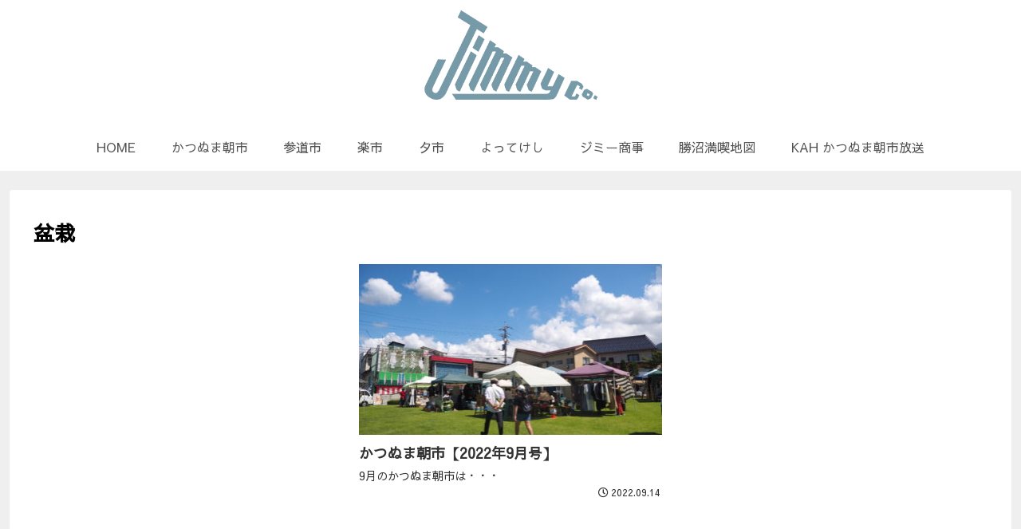

--- FILE ---
content_type: text/html; charset=utf-8
request_url: https://www.google.com/recaptcha/api2/aframe
body_size: 269
content:
<!DOCTYPE HTML><html><head><meta http-equiv="content-type" content="text/html; charset=UTF-8"></head><body><script nonce="bUCJ9Zt1K99VKqVMLBwY0w">/** Anti-fraud and anti-abuse applications only. See google.com/recaptcha */ try{var clients={'sodar':'https://pagead2.googlesyndication.com/pagead/sodar?'};window.addEventListener("message",function(a){try{if(a.source===window.parent){var b=JSON.parse(a.data);var c=clients[b['id']];if(c){var d=document.createElement('img');d.src=c+b['params']+'&rc='+(localStorage.getItem("rc::a")?sessionStorage.getItem("rc::b"):"");window.document.body.appendChild(d);sessionStorage.setItem("rc::e",parseInt(sessionStorage.getItem("rc::e")||0)+1);localStorage.setItem("rc::h",'1768906538927');}}}catch(b){}});window.parent.postMessage("_grecaptcha_ready", "*");}catch(b){}</script></body></html>